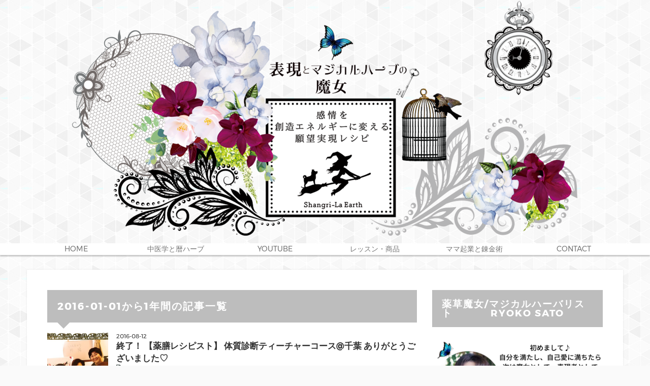

--- FILE ---
content_type: text/html; charset=utf-8
request_url: https://www.shangrila-earth.com/archive/2016
body_size: 12188
content:
<!DOCTYPE html>
<html
  lang="ja"

data-admin-domain="//blog.hatena.ne.jp"
data-admin-origin="https://blog.hatena.ne.jp"
data-author="rrryo719719"
data-avail-langs="ja en"
data-blog="bigakuyakuzen.hateblo.jp"
data-blog-comments-top-is-new="1"
data-blog-host="bigakuyakuzen.hateblo.jp"
data-blog-is-public="1"
data-blog-name="シャングリラ・アース｜ちょいずる魔女の願望実現レシピ"
data-blog-owner="rrryo719719"
data-blog-show-ads=""
data-blog-show-sleeping-ads=""
data-blog-uri="https://www.shangrila-earth.com/"
data-blog-uuid="8599973812295528620"
data-blogs-uri-base="https://www.shangrila-earth.com"
data-brand="pro"
data-data-layer="{&quot;hatenablog&quot;:{&quot;admin&quot;:{},&quot;analytics&quot;:{&quot;brand_property_id&quot;:&quot;&quot;,&quot;measurement_id&quot;:&quot;G-8HCYZH5NYD&quot;,&quot;non_sampling_property_id&quot;:&quot;&quot;,&quot;property_id&quot;:&quot;UA-67527757-3&quot;,&quot;separated_property_id&quot;:&quot;UA-29716941-22&quot;},&quot;blog&quot;:{&quot;blog_id&quot;:&quot;8599973812295528620&quot;,&quot;content_seems_japanese&quot;:&quot;true&quot;,&quot;disable_ads&quot;:&quot;custom_domain&quot;,&quot;enable_ads&quot;:&quot;false&quot;,&quot;enable_keyword_link&quot;:&quot;false&quot;,&quot;entry_show_footer_related_entries&quot;:&quot;true&quot;,&quot;force_pc_view&quot;:&quot;true&quot;,&quot;is_public&quot;:&quot;true&quot;,&quot;is_responsive_view&quot;:&quot;true&quot;,&quot;is_sleeping&quot;:&quot;false&quot;,&quot;lang&quot;:&quot;ja&quot;,&quot;name&quot;:&quot;\u30b7\u30e3\u30f3\u30b0\u30ea\u30e9\u30fb\u30a2\u30fc\u30b9\uff5c\u3061\u3087\u3044\u305a\u308b\u9b54\u5973\u306e\u9858\u671b\u5b9f\u73fe\u30ec\u30b7\u30d4&quot;,&quot;owner_name&quot;:&quot;rrryo719719&quot;,&quot;uri&quot;:&quot;https://www.shangrila-earth.com/&quot;},&quot;brand&quot;:&quot;pro&quot;,&quot;page_id&quot;:&quot;archive&quot;,&quot;permalink_entry&quot;:null,&quot;pro&quot;:&quot;pro&quot;,&quot;router_type&quot;:&quot;blogs&quot;}}"
data-device="pc"
data-dont-recommend-pro="false"
data-global-domain="https://hatena.blog"
data-globalheader-color="b"
data-globalheader-type="pc"
data-has-touch-view="1"
data-help-url="https://help.hatenablog.com"
data-hide-header="1"
data-no-suggest-touch-view="1"
data-page="archive"
data-parts-domain="https://hatenablog-parts.com"
data-plus-available="1"
data-pro="true"
data-router-type="blogs"
data-sentry-dsn="https://03a33e4781a24cf2885099fed222b56d@sentry.io/1195218"
data-sentry-environment="production"
data-sentry-sample-rate="0.1"
data-static-domain="https://cdn.blog.st-hatena.com"
data-version="290ad662750024ea17472b9c1b7e66"



  itemscope
  itemtype="http://schema.org/Blog"


  data-initial-state="{}"

  >
  <head prefix="og: http://ogp.me/ns# fb: http://ogp.me/ns/fb#">

  

  
  <meta name="viewport" content="width=device-width, initial-scale=1.0" />


  


  

  <meta name="robots" content="max-image-preview:large" />


  <meta charset="utf-8"/>
  <meta http-equiv="X-UA-Compatible" content="IE=7; IE=9; IE=10; IE=11" />
  <title>2016-01-01から1年間の記事一覧 - シャングリラ・アース｜ちょいずる魔女の願望実現レシピ</title>

  
  <link rel="canonical" href="https://www.shangrila-earth.com/archive/2016"/>



  

<meta itemprop="name" content="2016-01-01から1年間の記事一覧 - シャングリラ・アース｜ちょいずる魔女の願望実現レシピ"/>

  <meta itemprop="image" content="https://cdn.blog.st-hatena.com/images/theme/og-image-1500.png"/>


  <meta property="og:title" content="2016-01-01から1年間の記事一覧 - シャングリラ・アース｜ちょいずる魔女の願望実現レシピ"/>
<meta property="og:type" content="blog"/>
  <meta property="og:url" content="https://www.shangrila-earth.com/archive/2016"/>

  
  
  
  <meta property="og:image" content="https://cdn.blog.st-hatena.com/images/theme/og-image-1500.png"/>

<meta property="og:image:alt" content="2016-01-01から1年間の記事一覧 - シャングリラ・アース｜ちょいずる魔女の願望実現レシピ"/>
  <meta property="og:description" content="表現する医学魔女よる幸せになる願望実現レシピ。現代の魔女として中医学×魔法で心とカラダ、そして意識の仕組みをお伝えしていきます。" />
<meta property="og:site_name" content="シャングリラ・アース｜ちょいずる魔女の願望実現レシピ"/>

    <meta name="twitter:card" content="summary" />  <meta name="twitter:title" content="2016-01-01から1年間の記事一覧 - シャングリラ・アース｜ちょいずる魔女の願望実現レシピ" />  <meta name="twitter:description" content="表現する医学魔女よる幸せになる願望実現レシピ。現代の魔女として中医学×魔法で心とカラダ、そして意識の仕組みをお伝えしていきます。" />  <meta name="twitter:app:name:iphone" content="はてなブログアプリ" />
  <meta name="twitter:app:id:iphone" content="583299321" />
  <meta name="twitter:app:url:iphone" content="hatenablog:///open?uri=https%3A%2F%2Fwww.shangrila-earth.com%2Farchive%2F2016" />  <meta name="twitter:site" content="@ryoko_sato369" />
  
    <meta name="google-site-verification" content="9uDq41XXireoNX-mOYKV00mHntRXmmbaaKDlVV7IQ3g" />
    <meta name="keywords" content="魔女,アロマテラピー,東洋医学,陰陽五行,中医学,現実創造,六芒星,五芒星,表現者,月経血,経血,ミッドサマー" />
    <meta name="msvalidate.01" content="17DF2E466F4D3655CA497C6C97012B54" />


  
<script
  id="embed-gtm-data-layer-loader"
  data-data-layer-page-specific=""
>
(function() {
  function loadDataLayer(elem, attrName) {
    if (!elem) { return {}; }
    var json = elem.getAttribute(attrName);
    if (!json) { return {}; }
    return JSON.parse(json);
  }

  var globalVariables = loadDataLayer(
    document.documentElement,
    'data-data-layer'
  );
  var pageSpecificVariables = loadDataLayer(
    document.getElementById('embed-gtm-data-layer-loader'),
    'data-data-layer-page-specific'
  );

  var variables = [globalVariables, pageSpecificVariables];

  if (!window.dataLayer) {
    window.dataLayer = [];
  }

  for (var i = 0; i < variables.length; i++) {
    window.dataLayer.push(variables[i]);
  }
})();
</script>

<!-- Google Tag Manager -->
<script>(function(w,d,s,l,i){w[l]=w[l]||[];w[l].push({'gtm.start':
new Date().getTime(),event:'gtm.js'});var f=d.getElementsByTagName(s)[0],
j=d.createElement(s),dl=l!='dataLayer'?'&l='+l:'';j.async=true;j.src=
'https://www.googletagmanager.com/gtm.js?id='+i+dl;f.parentNode.insertBefore(j,f);
})(window,document,'script','dataLayer','GTM-P4CXTW');</script>
<!-- End Google Tag Manager -->











  <link rel="shortcut icon" href="https://www.shangrila-earth.com/icon/favicon">
<link rel="apple-touch-icon" href="https://www.shangrila-earth.com/icon/touch">
<link rel="icon" sizes="192x192" href="https://www.shangrila-earth.com/icon/link">

  

<link rel="alternate" type="application/atom+xml" title="Atom" href="https://www.shangrila-earth.com/feed"/>
<link rel="alternate" type="application/rss+xml" title="RSS2.0" href="https://www.shangrila-earth.com/rss"/>

  
  
  <link rel="author" href="http://www.hatena.ne.jp/rrryo719719/">


  

  
      <link rel="preload" href="https://cdn-ak.f.st-hatena.com/images/fotolife/r/rrryo719719/20210808/20210808093107.png" as="image"/>
      <link rel="preload" href="https://cdn.image.st-hatena.com/image/scale/2cece8a27f775354077a1d51a2c504865381d264/backend=imagemagick;height=500;quality=80;version=1;width=500/https%3A%2F%2F4.bp.blogspot.com%2F-WAn62xWgK0U%2FV62Uta8UPKI%2FAAAAAAAABJE%2FdHDq3Yal318HTrC-H0go9W-eybqckTyBgCLcB%2Fs640%2F201608%2525E8%2525AC%25259B%2525E5%2525BA%2525A7%2525E6%25259C%252580%2525E7%2525B5%252582%2525E6%252597%2525A5.jpg" as="image"/>


  
    
<link rel="stylesheet" type="text/css" href="https://cdn.blog.st-hatena.com/css/blog.css?version=290ad662750024ea17472b9c1b7e66"/>

    
  <link rel="stylesheet" type="text/css" href="https://usercss.blog.st-hatena.com/blog_style/8599973812295528620/78412a8f6b33124a0df917f10b8ebbb45098b334"/>
  
  

  

  
<script> </script>

  
<style>
  div#google_afc_user,
  div.google-afc-user-container,
  div.google_afc_image,
  div.google_afc_blocklink {
      display: block !important;
  }
</style>


  

  

  <!--google認識-->
<meta name="robots" content="noarchive">
<meta name="google-site-verification" content="9uDq41XXireoNX-mOYKV00mHntRXmmbaaKDlVV7IQ3g" />



<!--ピンタレスト-->
<meta name="p:domain_verify" content="882f91dc7b9aa55c001078e449eefceb"/>



<!--ピンタレスト ルートディレクトリにアップロード-->
<meta nam<meta name="p:domain_verify" content="426c7f35c21c650e0e222b9d945466b9"/>


<!--ピンタ リッチタグ設定-->
<meta name="pinterest-rich-pin" content="false" />


<!--もしもアフィリレスポンシブル設定-->
<meta name="viewport" content="width=device-width,initial-scale=1.0">


<!--FBページ-->
<div id="fb-root"></div>
<script>(function(d, s, id) {
  var js, fjs = d.getElementsByTagName(s)[0];
  if (d.getElementById(id)) return;
  js = d.createElement(s); js.id = id;
  js.src = 'https://connect.facebook.net/ja_JP/sdk.js#xfbml=1&version=v3.2&appId=2031192406942373&autoLogAppEvents=1';
  fjs.parentNode.insertBefore(js, fjs);
}(document, 'script', 'facebook-jssdk'));</script>









  

</head>

  <body class="page-archive header-image-only enable-top-editarea enable-bottom-editarea globalheader-off globalheader-ng-enabled">
    

<div id="globalheader-container"
  data-brand="hatenablog"
  style="display: none"
  >
  <iframe id="globalheader" height="37" frameborder="0" allowTransparency="true"></iframe>
</div>


  
  
  

  <div id="container">
    <div id="container-inner">
      <header id="blog-title" data-brand="hatenablog">
  <div id="blog-title-inner" style="background-image: url('https://cdn-ak.f.st-hatena.com/images/fotolife/r/rrryo719719/20210808/20210808093107.png'); background-position: center 0px;">
    <div id="blog-title-content">
      <h1 id="title"><a href="https://www.shangrila-earth.com/">シャングリラ・アース｜ちょいずる魔女の願望実現レシピ</a></h1>
      
        <h2 id="blog-description">表現する医学魔女よる幸せになる願望実現レシピ。現代の魔女として中医学×魔法で心とカラダ、そして意識の仕組みをお伝えしていきます。</h2>
      
    </div>
  </div>
</header>

      
  <div id="top-editarea">
    <div id="zeno-menu">
<ul class="zeno-menu">
     <li><a href="https://www.shangrila-earth.com/">HOME</a></li>
      <li><a href="https://www.shangrila-earth.com/archive/category/%E4%B8%AD%E5%8C%BB%E5%AD%A6%E3%81%A8%E6%9A%A6%E3%83%8F%E3%83%BC%E3%83%96">中医学と暦ハーブ</a></li>
       <li><a href="https://www.youtube.com/channel/UC0k959x40X1q9V7Y3HqmPEA?view_as=subscriber" target="_blank" rel="“noopener”&quot;">YOUTUBE</a></li>
         <li><a href="https://witch-broom-shop.myshopify.com/" target="_blank" rel="“noopener”&quot;">レッスン・商品</a></li>
  
    <li><a href="https://www.shangrila-earth.com/archive/category/%E3%83%9E%E3%83%9E%E8%B5%B7%E6%A5%AD%E3%81%A8%E9%8C%AC%E9%87%91%E8%A1%93">ママ起業と錬金術</a></li>
   
     
  
    <li><a href="https://witch-broom-shop.myshopify.com/pages/contact" target="_blank" rel="“noopener”&quot;">CONTACT</a></li>
 
</ul>
</div>

<link type="text/css" rel="stylesheet" href="https://hatena.wackwack.net/v1.1/css/fulldisplay.min.css"/>
  </div>


      
        
      
      



<div id="content">
  <div id="content-inner">
    <div id="wrapper">
      <div id="main">
        <div id="main-inner">
          

          



          

          
            <h2 class="archive-heading">
              2016-01-01から1年間の記事一覧
            </h2>
          

          
            <div class="archive-entries">
              
                
                  <section class="archive-entry test-archive-entry autopagerize_page_element" data-uuid="8599973812298376999">
<div class="archive-entry-header">
  <div class="date archive-date">
    <a href="https://www.shangrila-earth.com/archive/2016/08/12" rel="nofollow">
      <time datetime="2016-08-12" title="2016-08-12">
        <span class="date-year">2016</span><span class="hyphen">-</span><span class="date-month">08</span><span class="hyphen">-</span><span class="date-day">12</span>
      </time>
    </a>
  </div>

  <h1 class="entry-title">
    <a class="entry-title-link" href="https://www.shangrila-earth.com/entry/2016/08/12/184400">終了！ 【薬膳レシピスト】 体質診断ティーチャーコース@千葉 ありがとうございました♡</a>
    
    
  </h1>
</div>


  <div class="categories">
    
      <a href="https://www.shangrila-earth.com/archive/category/%E3%83%AC%E3%83%83%E3%82%B9%E3%83%B3%E3%83%BB%E5%95%86%E5%93%81" class="archive-category-link category-レッスン・商品">レッスン・商品</a>
    
  </div>


  <a href="https://www.shangrila-earth.com/entry/2016/08/12/184400" class="entry-thumb-link">
    <div class="entry-thumb" style="background-image: url('https://cdn.image.st-hatena.com/image/scale/2cece8a27f775354077a1d51a2c504865381d264/backend=imagemagick;height=500;quality=80;version=1;width=500/https%3A%2F%2F4.bp.blogspot.com%2F-WAn62xWgK0U%2FV62Uta8UPKI%2FAAAAAAAABJE%2FdHDq3Yal318HTrC-H0go9W-eybqckTyBgCLcB%2Fs640%2F201608%2525E8%2525AC%25259B%2525E5%2525BA%2525A7%2525E6%25259C%252580%2525E7%2525B5%252582%2525E6%252597%2525A5.jpg');">
    </div>
  </a>
<div class="archive-entry-body">
  <p class="entry-description">
    
      ブログで全然告知できないまま、終わりを迎えてしまいました！ 今回お集まりいただいたのは、横浜の生徒さんからの口コミでした。 人のご縁って本当にありがたい☆
    
  </p>

  
    <div class="archive-entry-tags-wrapper">
  <div class="archive-entry-tags">  </div>
</div>

  

  <span class="social-buttons">
    
    

    <span
      class="star-container"
      data-hatena-star-container
      data-hatena-star-url="https://www.shangrila-earth.com/entry/2016/08/12/184400"
      data-hatena-star-title="終了！ 【薬膳レシピスト】 体質診断ティーチャーコース@千葉 ありがとうございました♡"
      data-hatena-star-variant="profile-icon"
      data-hatena-star-profile-url-template="https://blog.hatena.ne.jp/{username}/"
    ></span>
  </span>
</div>
</section>
              
                
                  <section class="archive-entry test-archive-entry autopagerize_page_element" data-uuid="8599973812298376897">
<div class="archive-entry-header">
  <div class="date archive-date">
    <a href="https://www.shangrila-earth.com/archive/2016/05/05" rel="nofollow">
      <time datetime="2016-05-05" title="2016-05-05">
        <span class="date-year">2016</span><span class="hyphen">-</span><span class="date-month">05</span><span class="hyphen">-</span><span class="date-day">05</span>
      </time>
    </a>
  </div>

  <h1 class="entry-title">
    <a class="entry-title-link" href="https://www.shangrila-earth.com/entry/2016/05/05/220200">【薬膳レシピスト】 体質診断ティーチャーコース 講座カリキュラム</a>
    
    
  </h1>
</div>


  <div class="categories">
    
      <a href="https://www.shangrila-earth.com/archive/category/%E3%83%AC%E3%83%83%E3%82%B9%E3%83%B3%E3%83%BB%E5%95%86%E5%93%81" class="archive-category-link category-レッスン・商品">レッスン・商品</a>
    
  </div>


  <a href="https://www.shangrila-earth.com/entry/2016/05/05/220200" class="entry-thumb-link">
    <div class="entry-thumb" style="background-image: url('https://cdn.image.st-hatena.com/image/scale/7ebfdd8df86e5783e5aee9521649ab7957d304dd/backend=imagemagick;height=500;quality=80;version=1;width=500/https%3A%2F%2F2.bp.blogspot.com%2F-NqfdpPbYme0%2FVys-372hOAI%2FAAAAAAAAA_w%2F-gtxFCxlFlUPEYRvJaI4ffpRS-kSEywuwCLcB%2Fs640%2F%2525E3%252582%2525B3%2525E3%252583%2525BC%2525E3%252582%2525B9%2525E3%252582%2525AB%2525E3%252583%2525AA%2525E3%252582%2525AD%2525E3%252583%2525A5%2525E3%252583%2525A9%2525E3%252583%2525A0.jpg');">
    </div>
  </a>
<div class="archive-entry-body">
  <p class="entry-description">
    
      様々な薬膳講座があるけど、ここは何が違うの？＂どこにでもある、よくある薬膳講座＂なら意味がない。 みなさん、きっとそうお思いでしょう。
    
  </p>

  
    <div class="archive-entry-tags-wrapper">
  <div class="archive-entry-tags">  </div>
</div>

  

  <span class="social-buttons">
    
    

    <span
      class="star-container"
      data-hatena-star-container
      data-hatena-star-url="https://www.shangrila-earth.com/entry/2016/05/05/220200"
      data-hatena-star-title="【薬膳レシピスト】 体質診断ティーチャーコース 講座カリキュラム"
      data-hatena-star-variant="profile-icon"
      data-hatena-star-profile-url-template="https://blog.hatena.ne.jp/{username}/"
    ></span>
  </span>
</div>
</section>
              
                
                  <section class="archive-entry test-archive-entry autopagerize_page_element" data-uuid="8599973812298376828">
<div class="archive-entry-header">
  <div class="date archive-date">
    <a href="https://www.shangrila-earth.com/archive/2016/03/12" rel="nofollow">
      <time datetime="2016-03-12" title="2016-03-12">
        <span class="date-year">2016</span><span class="hyphen">-</span><span class="date-month">03</span><span class="hyphen">-</span><span class="date-day">12</span>
      </time>
    </a>
  </div>

  <h1 class="entry-title">
    <a class="entry-title-link" href="https://www.shangrila-earth.com/entry/2016/03/12/223300">【薬膳レシピスト】@横浜   体質診断ティーチャーコース 第７回目 最終回！</a>
    
    
  </h1>
</div>


  <div class="categories">
    
      <a href="https://www.shangrila-earth.com/archive/category/%E3%83%AC%E3%83%83%E3%82%B9%E3%83%B3%E3%83%BB%E5%95%86%E5%93%81" class="archive-category-link category-レッスン・商品">レッスン・商品</a>
    
  </div>


  <a href="https://www.shangrila-earth.com/entry/2016/03/12/223300" class="entry-thumb-link">
    <div class="entry-thumb" style="background-image: url('https://cdn.image.st-hatena.com/image/scale/cd73e889f06c1fb49e5d577df5f9283dadab0487/backend=imagemagick;height=500;quality=80;version=1;width=500/https%3A%2F%2F4.bp.blogspot.com%2F-ty1lnyBhHyo%2FVtHGX2afoBI%2FAAAAAAAAA0o%2FJUkvMUU_t00%2Fs640%2F%2525E7%2525B5%252582%2525E4%2525BA%252586%2525E8%2525A8%2525BC_7.jpg');">
    </div>
  </a>
<div class="archive-entry-body">
  <p class="entry-description">
    
      ついに７回目が終了！みなさんレシピ考案の課題をクリアされ、【薬膳レシピスト】として巣立っていかれました。私も感無量です！生徒さんとのステキなご縁、本当に感謝致します。
    
  </p>

  
    <div class="archive-entry-tags-wrapper">
  <div class="archive-entry-tags">  </div>
</div>

  

  <span class="social-buttons">
    
    

    <span
      class="star-container"
      data-hatena-star-container
      data-hatena-star-url="https://www.shangrila-earth.com/entry/2016/03/12/223300"
      data-hatena-star-title="【薬膳レシピスト】@横浜   体質診断ティーチャーコース 第７回目 最終回！"
      data-hatena-star-variant="profile-icon"
      data-hatena-star-profile-url-template="https://blog.hatena.ne.jp/{username}/"
    ></span>
  </span>
</div>
</section>
              
            </div>

          
        </div>

        
      </div>
    </div>

    
<aside id="box2">
  
  <div id="box2-inner">
    
      

<div class="hatena-module hatena-module-profile">
  <div class="hatena-module-title">
    薬草魔女/マジカルハーバリスト  　　　 Ryoko Sato
  </div>
  <div class="hatena-module-body">
    

    

    

    
    <div class="profile-description">
      <p><a href="https://www.shangrila-earth.com/profile" target="_blank" rel=“noopener”><img src="https://cdn-ak.f.st-hatena.com/images/fotolife/r/rrryo719719/20210406/20210406161522.png" alt="20210406161522"></a><p><iframe src="https://www.youtube.com/embed/0gfbpCduzw8" width="340" height="200" frameborder="0" allowfullscreen=""></iframe><cite class="hatena-citation"><a href="https://youtu.be/5bg4cC5O8Dg">youtu.be</a></cite></p><p class="rink"><a href="https://www.shangrila-earth.com/majyo_artist_mirai" target="_blank" rel=“noopener”>私のプロフィールはこちらから</a></p><p>はてな読者はこちらから↓</p></p>

    </div>
    

    
      <div class="hatena-follow-button-box btn-subscribe js-hatena-follow-button-box"
  
  >

  <a href="#" class="hatena-follow-button js-hatena-follow-button">
    <span class="subscribing">
      <span class="foreground">読者です</span>
      <span class="background">読者をやめる</span>
    </span>
    <span class="unsubscribing" data-track-name="profile-widget-subscribe-button" data-track-once>
      <span class="foreground">読者になる</span>
      <span class="background">読者になる</span>
    </span>
  </a>
  <div class="subscription-count-box js-subscription-count-box">
    <i></i>
    <u></u>
    <span class="subscription-count js-subscription-count">
    </span>
  </div>
</div>

    

    

    <div class="profile-about">
      <a href="https://www.shangrila-earth.com/about">このブログについて</a>
    </div>

  </div>
</div>

    
      

<div class="hatena-module hatena-module-profile">
  <div class="hatena-module-title">
    いちばんお得な魔法メルマガ
  </div>
  <div class="hatena-module-body">
    

    

    

    
    <div class="profile-description">
      <p><p class="rink">毎朝届く魔法の30秒クイズ、抽選クーポンの特典ザクザク✨</p><p>まるっと魔法情報をキャッチ☆無料カウンセリングが当たる✨</p><a href="https://www.shangrila-earth.com/mailmagazine" target="_blank" rel=“noopener”><img src="https://cdn-ak.f.st-hatena.com/images/fotolife/r/rrryo719719/20230412/20230412165243.png" alt=""></a></p>

    </div>
    

    

    

    <div class="profile-about">
      <a href="https://www.shangrila-earth.com/about">このブログについて</a>
    </div>

  </div>
</div>

    
      
<div class="hatena-module hatena-module-html">
    <div class="hatena-module-title">Line登録はこちらから</div>
  <div class="hatena-module-body">
    <p class="rink">魔女暦サバト、新月満月エスバット、お得情報をお知らせ✨</p>
<a href="https://line.me/R/ti/p/%40igf5997t" target="_blank" rel=“noopener”><img src="https://cdn-ak.f.st-hatena.com/images/fotolife/r/rrryo719719/20231119/20231119152809.png" alt=""></a>


<p class="rink"><a href="https://line.me/R/ti/p/%40igf5997t" target="_blank">Line登録ページはこちらから</a></p>
<p>ID登録は@igf5997t</p>
  </div>
</div>

    
      

<div class="hatena-module hatena-module-profile">
  <div class="hatena-module-title">
    魔女コミュ★リアル魔女集会
  </div>
  <div class="hatena-module-body">
    

    

    

    
    <div class="profile-description">
      <p><p class="rink">無料イベントわいわい意見交換の場</p><a href="https://www.shangrila-earth.com/entry/majyo_komyu" target="_blank" rel=“noopener”><img src="https://cdn-ak.f.st-hatena.com/images/fotolife/r/rrryo719719/20241125/20241125123101.png" alt=""></a></p>

    </div>
    

    

    

    <div class="profile-about">
      <a href="https://www.shangrila-earth.com/about">このブログについて</a>
    </div>

  </div>
</div>

    
      

<div class="hatena-module hatena-module-profile">
  <div class="hatena-module-title">
    お客様の声
  </div>
  <div class="hatena-module-body">
    

    

    

    
    <div class="profile-description">
      <p><p class="rink">魔女ブルームRyokoって？お客様の声を集めました✨</p><a href="https://www.shangrila-earth.com/majyo_artist_mirai#voice" target="_blank" rel=“noopener”><img src="https://cdn-ak.f.st-hatena.com/images/fotolife/r/rrryo719719/20231019/20231019151958.jpg" alt=""></a></p>

    </div>
    

    

    

    <div class="profile-about">
      <a href="https://www.shangrila-earth.com/about">このブログについて</a>
    </div>

  </div>
</div>

    
      

<div class="hatena-module hatena-module-profile">
  <div class="hatena-module-title">
    起業魔女の自己実現レッスン
  </div>
  <div class="hatena-module-body">
    

    

    

    
    <div class="profile-description">
      <p><p class="rink"><a href="https://www.shangrila-earth.com/entry/kazenojidai_majyosai" target="_blank" rel=“noopener”>【ページはこちら】風の時代の起業魔女バイブル</a></p><a href="https://www.shangrila-earth.com/entry/kigyoumajyo_jikojitsugen_lesson" target="_blank" rel=“noopener”><img src="https://cdn-ak.f.st-hatena.com/images/fotolife/r/rrryo719719/20241124/20241124160317.png" alt=""></a></p><br />
<br />
<p><a href="https://witch-broom-shop.myshopify.com/products/kigyoumajyo_jikojitsugen_lesson" target="_blank" rel=“noopener”><img src="https://cdn-ak.f.st-hatena.com/images/fotolife/r/rrryo719719/20230110/20230110160550.png" alt="20230110161418"></a></p>

    </div>
    

    

    

    <div class="profile-about">
      <a href="https://www.shangrila-earth.com/about">このブログについて</a>
    </div>

  </div>
</div>

    
      

<div class="hatena-module hatena-module-profile">
  <div class="hatena-module-title">
    時間割の魔法塾
  </div>
  <div class="hatena-module-body">
    

    

    

    
    <div class="profile-description">
      <p><p class="rink"><a href="https://www.shangrila-earth.com/entry/jikanwarinomahoujyuku" target="_blank" rel=“noopener”>【ページはこちら】時間がない！がなくなる魔法術</a></p><a href="https://www.shangrila-earth.com/entry/jikanwarinomahoujyuku" target="_blank" rel=“noopener”><img src="https://cdn-ak.f.st-hatena.com/images/fotolife/r/rrryo719719/20241125/20241125120827.png" alt=""></a></p><p><a href="https://witch-broom-shop.myshopify.com/products/jikanwari_mahoujyuku" target="_blank" rel=“noopener”><img src="https://cdn-ak.f.st-hatena.com/images/fotolife/r/rrryo719719/20230110/20230110160550.png" alt="20230110161418"></a></p>

    </div>
    

    

    

    <div class="profile-about">
      <a href="https://www.shangrila-earth.com/about">このブログについて</a>
    </div>

  </div>
</div>

    
      

<div class="hatena-module hatena-module-profile">
  <div class="hatena-module-title">
    魔女の気血水アーユルヴェーダ
  </div>
  <div class="hatena-module-body">
    

    

    

    
    <div class="profile-description">
      <p><p class="rink"><a href="https://www.shangrila-earth.com/entry/igakumajyo_kiketsusui_ayurveda" target="_blank" rel=“noopener”>【ページはこちら】世界いちわかる気血水アーユルヴェーダ</a></p><a href="https://www.shangrila-earth.com/entry/igakumajyo_kiketsusui_ayurveda" target="_blank" rel=“noopener”><img src="https://cdn-ak.f.st-hatena.com/images/fotolife/r/rrryo719719/20240125/20240125133648.png" alt=""></a></p><br />
<p><a href="https://witch-broom-shop.myshopify.com/products/igakumajyo_kiketsusui_ayurveda" target="_blank" rel=“noopener”><img src="https://cdn-ak.f.st-hatena.com/images/fotolife/r/rrryo719719/20230110/20230110160550.png" alt="20230110161418"></a></p>

    </div>
    

    

    

    <div class="profile-about">
      <a href="https://www.shangrila-earth.com/about">このブログについて</a>
    </div>

  </div>
</div>

    
      

<div class="hatena-module hatena-module-profile">
  <div class="hatena-module-title">
    陰陽五行の自己実現術
  </div>
  <div class="hatena-module-body">
    

    

    

    
    <div class="profile-description">
      <p><p class="rink"><a href="https://www.shangrila-earth.com/entry/yingyangwuxing_manifest" target="_blank" rel=“noopener”>【ページはこちら】宇宙エネルギー自己実現までの秘密</a></p></p><p><p><iframe src="https://www.youtube.com/embed/38SfrBXlUTA?si=QKkXt6yOKk-X3h0s" width="340" height="200" frameborder="0" allowfullscreen=""></iframe><cite class="hatena-citation"><a href="https://youtu.be/38SfrBXlUTA?si=QKkXt6yOKk-X3h0s">youtu.be</a></cite></p><a href="https://witch-broom-shop.myshopify.com/products/yingyangwuxing_manifest" target="_blank" rel=“noopener”><img src="https://cdn-ak.f.st-hatena.com/images/fotolife/r/rrryo719719/20230110/20230110160550.png" alt="20230110161418"></a></p>

    </div>
    

    

    

    <div class="profile-about">
      <a href="https://www.shangrila-earth.com/about">このブログについて</a>
    </div>

  </div>
</div>

    
      

<div class="hatena-module hatena-module-profile">
  <div class="hatena-module-title">
    魔女の鑑定書
  </div>
  <div class="hatena-module-body">
    

    

    

    
    <div class="profile-description">
      <p><p class="rink"><a href="https://www.shangrila-earth.com/entry/witch_certificate" target="_blank" rel=“noopener”>【ページはこちら】魔女の鑑定書〜自分の魔女性を知る〜</a></p><a href="https://www.shangrila-earth.com/entry/witch_certificate" target="_blank" rel=“noopener”><img src="https://cdn-ak.f.st-hatena.com/images/fotolife/r/rrryo719719/20240125/20240125131033.png" alt=""></a></p><br />
<p><a href="https://witch-broom-shop.myshopify.com/products/witch_certificate" target="_blank" rel=“noopener”><img src="https://cdn-ak.f.st-hatena.com/images/fotolife/r/rrryo719719/20230110/20230110160550.png" alt="20230110161418"></a></p>

    </div>
    

    

    

    <div class="profile-about">
      <a href="https://www.shangrila-earth.com/about">このブログについて</a>
    </div>

  </div>
</div>

    
      

<div class="hatena-module hatena-module-profile">
  <div class="hatena-module-title">
    ハーブ魔女の気血水アロマ
  </div>
  <div class="hatena-module-body">
    

    

    

    
    <div class="profile-description">
      <p><p class="rink"><a href="https://www.shangrila-earth.com/entry/herbmajyo_kiketsusui_aroma" target="_blank" rel=“noopener”>【ページはこちら】アロマで独立オリジナル活動</a></p></p><p><p><iframe src="https://www.youtube.com/embed/hAdyiBMHp1E" width="340" height="200" frameborder="0" allowfullscreen=""></iframe><cite class="hatena-citation"><a href="https://youtu.be/hAdyiBMHp1E">youtu.be</a></cite></p><a href="https://witch-broom-shop.myshopify.com/products/herbmajyo_kiketsusui_aroma" target="_blank" rel=“noopener”><img src="https://cdn-ak.f.st-hatena.com/images/fotolife/r/rrryo719719/20230110/20230110160550.png" alt="20230110161418"></a></p>

    </div>
    

    

    

    <div class="profile-about">
      <a href="https://www.shangrila-earth.com/about">このブログについて</a>
    </div>

  </div>
</div>

    
      

<div class="hatena-module hatena-module-profile">
  <div class="hatena-module-title">
    月経血の魔法マジカルボックス
  </div>
  <div class="hatena-module-body">
    

    

    

    
    <div class="profile-description">
      <p><p class="rink"><a href="https://www.shangrila-earth.com/entry/gekkeiketsumahou_magicalbox" target="_blank" rel=“noopener”>【ページはこちら】封印された魔女の魔術、いま復活！</a></p><p><iframe src="https://www.youtube.com/embed/jVEsxnrqJF8" width="340" height="200" frameborder="0" allowfullscreen=""></iframe><cite class="hatena-citation"><a href="https://youtu.be/jVEsxnrqJF8">youtu.be</a></cite></p><a href="https://witch-broom-shop.myshopify.com/products/gekkeiketsumahou_magicalbox" target="_blank" rel=“noopener”><img src="https://cdn-ak.f.st-hatena.com/images/fotolife/r/rrryo719719/20230110/20230110160550.png" alt="20230110161418"></a></p>

    </div>
    

    

    

    <div class="profile-about">
      <a href="https://www.shangrila-earth.com/about">このブログについて</a>
    </div>

  </div>
</div>

    
      

<div class="hatena-module hatena-module-profile">
  <div class="hatena-module-title">
    アンティーク魔法ショップ
  </div>
  <div class="hatena-module-body">
    

    

    

    
    <div class="profile-description">
      <p><p class="rink"><a href="https://witch-broom-shop.myshopify.com/" target="_blank" rel=“noopener”>【ショップはこちら】ようこそ魔法の世界へ✨</a></p><p><iframe src="https://www.youtube.com/embed/QDk4d50H-qU" width="340" height="200" frameborder="0" allowfullscreen=""></iframe><cite class="hatena-citation"><a href="https://youtu.be/QDk4d50H-qU">youtu.be</a></cite></p><a href="https://witch-broom-shop.myshopify.com/" target="_blank" width=“280" height=""rel=“noopener”><img src="https://cdn-ak.f.st-hatena.com/images/fotolife/r/rrryo719719/20230110/20230110160550.png" alt="20230110160550"></a></p>

    </div>
    

    

    

    <div class="profile-about">
      <a href="https://www.shangrila-earth.com/about">このブログについて</a>
    </div>

  </div>
</div>

    
      
<div class="hatena-module hatena-module-html">
    <div class="hatena-module-title">Instagram</div>
  <div class="hatena-module-body">
    <p class="rink">画像からジャンプ▼奥様は魔女？魔女ママの日常がまる見え</p>
<a href="https://www.instagram.com/shangrila_earth/" target="_blank" rel=“noopener”><img src="https://cdn-ak.f.st-hatena.com/images/fotolife/r/rrryo719719/20230110/20230110163604.png" alt="20230110163604"></a>

  </div>
</div>

    
      

<div class="hatena-module hatena-module-profile">
  <div class="hatena-module-title">
    YouTube
  </div>
  <div class="hatena-module-body">
    

    

    

    
    <div class="profile-description">
      <p><p class="rink">画像からジャンプ▼医学魔女ブルームのおもしろトーク</p><a href="https://www.youtube.com/channel/UC0k959x40X1q9V7Y3HqmPEA?view_as=subscriber" target="_blank" rel=“noopener”"><img src="https://cdn-ak.f.st-hatena.com/images/fotolife/r/rrryo719719/20230413/20230413121822.png" alt=""></a></p>

    </div>
    

    

    

    <div class="profile-about">
      <a href="https://www.shangrila-earth.com/about">このブログについて</a>
    </div>

  </div>
</div>

    
      

<div class="hatena-module hatena-module-profile">
  <div class="hatena-module-title">
    各SNSの設定について
  </div>
  <div class="hatena-module-body">
    

    

    

    
    <div class="profile-description">
      <p><p class="rink">やり方がわからない？大丈夫、詳しく解説します✨</p><p>ご自身に合った方法で楽しく魔法情報をget！</p><a href="https://www.shangrila-earth.com/broomryoko_manual" target="_blank" rel=“noopener”><img src="https://cdn-ak.f.st-hatena.com/images/fotolife/r/rrryo719719/20230414/20230414144412.jpg" alt=""></a></p>

    </div>
    

    

    

    <div class="profile-about">
      <a href="https://www.shangrila-earth.com/about">このブログについて</a>
    </div>

  </div>
</div>

    
      

<div class="hatena-module hatena-module-profile">
  <div class="hatena-module-title">
    おすすめ動画
  </div>
  <div class="hatena-module-body">
    

    

    

    
    <div class="profile-description">
      <p><p class="rink">自己実現の仕組みはトーラス理論✨</p><p><iframe src="https://www.youtube.com/embed/CTPBfKqrtlo" width="340" height="200" frameborder="0" allowfullscreen=""></iframe><cite class="hatena-citation"><a href="https://youtu.be/CTPBfKqrtlo">youtu.be</a></cite></p></p>

    </div>
    

    

    

    <div class="profile-about">
      <a href="https://www.shangrila-earth.com/about">このブログについて</a>
    </div>

  </div>
</div>

    
      
<div class="hatena-module hatena-module-html">
    <div class="hatena-module-title">寄付のお願い</div>
  <div class="hatena-module-body">
    <p class="rink">あなたから愛の錬金術、お待ちしています✨</p>
<a href="https://www.shangrila-earth.com/hounoukin" target="_blank" rel=“noopener”"><img src="https://cdn-ak.f.st-hatena.com/images/fotolife/r/rrryo719719/20210305/20210305162304.png" alt="20210305162304"></a>

  </div>
</div>

    
      

<div class="hatena-module hatena-module-category">
  <div class="hatena-module-title">
    カテゴリー
  </div>
  <div class="hatena-module-body">
    <ul class="hatena-urllist">
      
        <li>
          <a href="https://www.shangrila-earth.com/archive/category/%E3%83%9E%E3%83%9E%E8%B5%B7%E6%A5%AD%E3%81%A8%E9%8C%AC%E9%87%91%E8%A1%93" class="category-ママ起業と錬金術">
            ママ起業と錬金術 (135)
          </a>
        </li>
      
        <li>
          <a href="https://www.shangrila-earth.com/archive/category/%E3%83%9E%E3%83%9E%E8%B5%B7%E6%A5%AD%E3%81%A8%E9%8C%AC%E9%87%91%E8%A1%93-%E8%B5%B7%E6%A5%AD%E5%AE%B6%E3%80%81%E3%82%A2%E3%83%BC%E3%83%86%E3%82%A3%E3%82%B9%E3%83%88%E6%B4%BB%E5%8B%95" class="category-ママ起業と錬金術-起業家、アーティスト活動">
            ママ起業と錬金術-起業家、アーティスト活動 (50)
          </a>
        </li>
      
        <li>
          <a href="https://www.shangrila-earth.com/archive/category/%E3%83%9E%E3%83%9E%E8%B5%B7%E6%A5%AD%E3%81%A8%E9%8C%AC%E9%87%91%E8%A1%93-%E9%AD%94%E6%B3%95%E3%81%AE%E4%BB%95%E7%B5%84%E3%81%BF%E3%80%81%E9%A1%98%E6%9C%9B%E5%AE%9F%E7%8F%BE%E3%80%81%E7%8F%BE%E5%AE%9F%E5%89%B5%E9%80%A0%E3%80%81%E9%8C%AC%E9%87%91%E8%A1%93" class="category-ママ起業と錬金術-魔法の仕組み、願望実現、現実創造、錬金術">
            ママ起業と錬金術-魔法の仕組み、願望実現、現実創造、錬金術 (75)
          </a>
        </li>
      
        <li>
          <a href="https://www.shangrila-earth.com/archive/category/%E3%83%9E%E3%83%9E%E8%B5%B7%E6%A5%AD%E3%81%A8%E9%8C%AC%E9%87%91%E8%A1%93-%E3%81%8A%E9%87%91%E3%81%A8%E7%B5%90%E5%A9%9A%E3%82%92%E5%90%8C%E6%99%82%E3%81%AB%E6%89%8B%E3%81%AB%E5%85%A5%E3%82%8C%E3%81%9F%E3%82%B9%E3%83%88%E3%83%BC%E3%83%AA%E3%83%BC" class="category-ママ起業と錬金術-お金と結婚を同時に手に入れたストーリー">
            ママ起業と錬金術-お金と結婚を同時に手に入れたストーリー (13)
          </a>
        </li>
      
        <li>
          <a href="https://www.shangrila-earth.com/archive/category/%E4%B8%AD%E5%8C%BB%E5%AD%A6%E3%81%A8%E6%9A%A6%E3%83%8F%E3%83%BC%E3%83%96" class="category-中医学と暦ハーブ">
            中医学と暦ハーブ (294)
          </a>
        </li>
      
        <li>
          <a href="https://www.shangrila-earth.com/archive/category/%E4%B8%AD%E5%8C%BB%E5%AD%A6%E3%81%A8%E6%9A%A6%E3%83%8F%E3%83%BC%E3%83%96-%E4%BA%8C%E5%8D%81%E5%9B%9B%E7%AF%80%E6%B0%97%E3%80%81%E3%82%B5%E3%83%90%E3%83%88%E3%80%81%E6%96%B0%E6%9C%88%E6%BA%80%E6%9C%88%E3%80%81%E3%83%8F%E3%83%BC%E3%83%96" class="category-中医学と暦ハーブ-二十四節気、サバト、新月満月、ハーブ">
            中医学と暦ハーブ-二十四節気、サバト、新月満月、ハーブ (59)
          </a>
        </li>
      
        <li>
          <a href="https://www.shangrila-earth.com/archive/category/%E4%B8%AD%E5%8C%BB%E5%AD%A6%E3%81%A8%E6%9A%A6%E3%83%8F%E3%83%BC%E3%83%96-%E5%8C%BB%E5%AD%A6%E9%AD%94%E5%A5%B3%E3%80%81%E4%B8%AD%E5%8C%BB%E5%AD%A6%E3%80%81%E9%99%B0%E9%99%BD%E4%BA%94%E8%A1%8C%E3%80%81%E6%B0%97%E8%A1%80%E6%B0%B4%E3%80%81%E3%82%A2%E3%83%BC%E3%83%A6%E3%83%AB%E3%83%B4%E3%82%A7%E3%83%BC%E3%83%80" class="category-中医学と暦ハーブ-医学魔女、中医学、陰陽五行、気血水、アーユルヴェーダ">
            中医学と暦ハーブ-医学魔女、中医学、陰陽五行、気血水、アーユルヴェーダ (51)
          </a>
        </li>
      
        <li>
          <a href="https://www.shangrila-earth.com/archive/category/%E4%B8%AD%E5%8C%BB%E5%AD%A6%E3%81%A8%E6%9A%A6%E3%83%8F%E3%83%BC%E3%83%96-%E9%AD%94%E5%A5%B3%E3%83%9E%E3%83%9E%E3%81%AE%E6%97%A5%E5%B8%B8%E3%80%81%E3%83%91%E3%83%BC%E3%83%88%E3%83%8A%E3%83%BC%E3%82%B7%E3%83%83%E3%83%97" class="category-中医学と暦ハーブ-魔女ママの日常、パートナーシップ">
            中医学と暦ハーブ-魔女ママの日常、パートナーシップ (77)
          </a>
        </li>
      
        <li>
          <a href="https://www.shangrila-earth.com/archive/category/%E4%B8%AD%E5%8C%BB%E5%AD%A6%E3%81%A8%E6%9A%A6%E3%83%8F%E3%83%BC%E3%83%96-%E6%84%9F%E6%83%85%E3%81%AE%E8%A7%A3%E6%94%BE%E3%80%81%E8%A1%A8%E7%8F%BE" class="category-中医学と暦ハーブ-感情の解放、表現">
            中医学と暦ハーブ-感情の解放、表現 (108)
          </a>
        </li>
      
        <li>
          <a href="https://www.shangrila-earth.com/archive/category/%E4%B8%AD%E5%8C%BB%E5%AD%A6%E3%81%A8%E6%9A%A6%E3%83%8F%E3%83%BC%E3%83%96-%E5%AD%90%E5%AE%AE%E3%81%A8%E6%9C%88%E7%B5%8C%E8%A1%80%E3%81%AE%E9%AD%94%E6%B3%95" class="category-中医学と暦ハーブ-子宮と月経血の魔法">
            中医学と暦ハーブ-子宮と月経血の魔法 (14)
          </a>
        </li>
      
        <li>
          <a href="https://www.shangrila-earth.com/archive/category/%E4%B8%AD%E5%8C%BB%E5%AD%A6%E3%81%A8%E6%9A%A6%E3%83%8F%E3%83%BC%E3%83%96-%E5%91%B3%E5%99%8C%E3%81%A5%E3%81%8F%E3%82%8A%E3%80%81%E3%83%AC%E3%82%B7%E3%83%94" class="category-中医学と暦ハーブ-味噌づくり、レシピ">
            中医学と暦ハーブ-味噌づくり、レシピ (5)
          </a>
        </li>
      
        <li>
          <a href="https://www.shangrila-earth.com/archive/category/%E3%83%AC%E3%83%83%E3%82%B9%E3%83%B3%E3%83%BB%E5%95%86%E5%93%81" class="category-レッスン・商品">
            レッスン・商品 (51)
          </a>
        </li>
      
        <li>
          <a href="https://www.shangrila-earth.com/archive/category/%E3%83%AC%E3%83%83%E3%82%B9%E3%83%B3%E3%83%BB%E5%95%86%E5%93%81-%E3%83%8F%E3%83%BC%E3%83%96%E9%AD%94%E5%A5%B3%E3%81%AE%E6%B0%97%E8%A1%80%E6%B0%B4%E3%82%A2%E3%83%AD%E3%83%9E" class="category-レッスン・商品-ハーブ魔女の気血水アロマ">
            レッスン・商品-ハーブ魔女の気血水アロマ (3)
          </a>
        </li>
      
        <li>
          <a href="https://www.shangrila-earth.com/archive/category/%E3%83%AC%E3%83%83%E3%82%B9%E3%83%B3%E3%83%BB%E5%95%86%E5%93%81-%E3%82%A2%E3%83%B3%E3%83%86%E3%82%A3%E3%83%BC%E3%82%AF%E9%AD%94%E6%B3%95%E3%82%B7%E3%83%A7%E3%83%83%E3%83%97" class="category-レッスン・商品-アンティーク魔法ショップ">
            レッスン・商品-アンティーク魔法ショップ (1)
          </a>
        </li>
      
        <li>
          <a href="https://www.shangrila-earth.com/archive/category/%E3%83%AC%E3%83%83%E3%82%B9%E3%83%B3%E3%83%BB%E5%95%86%E5%93%81-%E6%9C%88%E7%B5%8C%E8%A1%80%E3%81%AE%E9%AD%94%E6%B3%95%E2%98%85%E3%83%9E%E3%82%B8%E3%82%AB%E3%83%AB%E3%83%9C%E3%83%83%E3%82%AF%E3%82%B9" class="category-レッスン・商品-月経血の魔法★マジカルボックス">
            レッスン・商品-月経血の魔法★マジカルボックス (5)
          </a>
        </li>
      
        <li>
          <a href="https://www.shangrila-earth.com/archive/category/%E3%83%AC%E3%83%83%E3%82%B9%E3%83%B3%E3%83%BB%E5%95%86%E5%93%81-%E3%82%AB%E3%82%A6%E3%83%B3%E3%82%BB%E3%83%AA%E3%83%B3%E3%82%B0" class="category-レッスン・商品-カウンセリング">
            レッスン・商品-カウンセリング (4)
          </a>
        </li>
      
        <li>
          <a href="https://www.shangrila-earth.com/archive/category/%E3%83%AC%E3%83%83%E3%82%B9%E3%83%B3%E3%83%BB%E5%95%86%E5%93%81-%E8%96%AC%E8%8D%89%E9%AD%94%E5%A5%B3%E3%81%AE%E9%A1%98%E6%9C%9B%E5%AE%9F%E7%8F%BE%E3%83%AC%E3%83%83%E3%82%B9%E3%83%B3" class="category-レッスン・商品-薬草魔女の願望実現レッスン">
            レッスン・商品-薬草魔女の願望実現レッスン (21)
          </a>
        </li>
      
        <li>
          <a href="https://www.shangrila-earth.com/archive/category/%E3%83%AC%E3%83%83%E3%82%B9%E3%83%B3%E3%83%BB%E5%95%86%E5%93%81-%E5%8C%BB%E5%AD%A6%E9%AD%94%E5%A5%B3%E3%81%AE%E6%B0%97%E8%A1%80%E6%B0%B4%E3%82%A2%E3%83%BC%E3%83%A6%E3%83%AB%E3%83%B4%E3%82%A7%E3%83%BC%E3%83%80" class="category-レッスン・商品-医学魔女の気血水アーユルヴェーダ">
            レッスン・商品-医学魔女の気血水アーユルヴェーダ (2)
          </a>
        </li>
      
        <li>
          <a href="https://www.shangrila-earth.com/archive/category/%E3%83%AC%E3%83%83%E3%82%B9%E3%83%B3%E3%83%BB%E5%95%86%E5%93%81-%E8%B5%B7%E6%A5%AD%E9%AD%94%E5%A5%B3%E3%81%AE%E8%87%AA%E5%B7%B1%E5%AE%9F%E7%8F%BE%E3%83%AC%E3%83%83%E3%82%B9%E3%83%B3" class="category-レッスン・商品-起業魔女の自己実現レッスン">
            レッスン・商品-起業魔女の自己実現レッスン (2)
          </a>
        </li>
      
        <li>
          <a href="https://www.shangrila-earth.com/archive/category/%E3%83%AC%E3%83%83%E3%82%B9%E3%83%B3%E3%83%BB%E5%95%86%E5%93%81-%E6%94%AF%E6%89%95%E6%97%A5%E3%81%BE%E3%81%A7%E3%81%AB%E3%81%8A%E9%87%91%E3%81%8C%E6%8F%83%E3%81%86%E9%8C%AC%E9%87%91%E8%A1%93" class="category-レッスン・商品-支払日までにお金が揃う錬金術">
            レッスン・商品-支払日までにお金が揃う錬金術 (1)
          </a>
        </li>
      
        <li>
          <a href="https://www.shangrila-earth.com/archive/category/%E3%83%AC%E3%83%83%E3%82%B9%E3%83%B3%E3%83%BB%E5%95%86%E5%93%81-%E6%99%82%E9%96%93%E5%89%B2%E3%81%AE%E9%AD%94%E6%B3%95%E5%A1%BE" class="category-レッスン・商品-時間割の魔法塾">
            レッスン・商品-時間割の魔法塾 (1)
          </a>
        </li>
      
        <li>
          <a href="https://www.shangrila-earth.com/archive/category/%E3%83%AC%E3%83%83%E3%82%B9%E3%83%B3%E3%83%BB%E5%95%86%E5%93%81-%E9%99%B0%E9%99%BD%E4%BA%94%E8%A1%8C%E3%81%AE%E8%87%AA%E5%B7%B1%E5%AE%9F%E7%8F%BE%E8%A1%93" class="category-レッスン・商品-陰陽五行の自己実現術">
            レッスン・商品-陰陽五行の自己実現術 (1)
          </a>
        </li>
      
        <li>
          <a href="https://www.shangrila-earth.com/archive/category/%E3%83%AC%E3%83%83%E3%82%B9%E3%83%B3%E3%83%BB%E5%95%86%E5%93%81-%E9%99%B0%E9%99%BD%E4%BA%94%E8%A1%8C%E3%81%AE%E9%A1%98%E6%9C%9B%E5%AE%9F%E7%8F%BE%E8%A1%93" class="category-レッスン・商品-陰陽五行の願望実現術">
            レッスン・商品-陰陽五行の願望実現術 (1)
          </a>
        </li>
      
        <li>
          <a href="https://www.shangrila-earth.com/archive/category/%E3%83%AC%E3%83%83%E3%82%B9%E3%83%B3%E3%83%BB%E5%95%86%E5%93%81-%E9%AD%94%E5%A5%B3%E3%81%AE%E9%91%91%E5%AE%9A%E6%9B%B8" class="category-レッスン・商品-魔女の鑑定書">
            レッスン・商品-魔女の鑑定書 (1)
          </a>
        </li>
      
    </ul>
  </div>
</div>

    
      

<div class="hatena-module hatena-module-archive" data-archive-type="default" data-archive-url="https://www.shangrila-earth.com/archive">
  <div class="hatena-module-title">
    <a href="https://www.shangrila-earth.com/archive">月別アーカイブ</a>
  </div>
  <div class="hatena-module-body">
    
      
        <ul class="hatena-urllist">
          
            <li class="archive-module-year archive-module-year-hidden" data-year="2025">
              <div class="archive-module-button">
                <span class="archive-module-hide-button">▼</span>
                <span class="archive-module-show-button">▶</span>
              </div>
              <a href="https://www.shangrila-earth.com/archive/2025" class="archive-module-year-title archive-module-year-2025">
                2025
              </a>
              <ul class="archive-module-months">
                
                  <li class="archive-module-month">
                    <a href="https://www.shangrila-earth.com/archive/2025/12" class="archive-module-month-title archive-module-month-2025-12">
                      2025 / 12
                    </a>
                  </li>
                
                  <li class="archive-module-month">
                    <a href="https://www.shangrila-earth.com/archive/2025/11" class="archive-module-month-title archive-module-month-2025-11">
                      2025 / 11
                    </a>
                  </li>
                
                  <li class="archive-module-month">
                    <a href="https://www.shangrila-earth.com/archive/2025/10" class="archive-module-month-title archive-module-month-2025-10">
                      2025 / 10
                    </a>
                  </li>
                
                  <li class="archive-module-month">
                    <a href="https://www.shangrila-earth.com/archive/2025/09" class="archive-module-month-title archive-module-month-2025-9">
                      2025 / 9
                    </a>
                  </li>
                
                  <li class="archive-module-month">
                    <a href="https://www.shangrila-earth.com/archive/2025/08" class="archive-module-month-title archive-module-month-2025-8">
                      2025 / 8
                    </a>
                  </li>
                
                  <li class="archive-module-month">
                    <a href="https://www.shangrila-earth.com/archive/2025/07" class="archive-module-month-title archive-module-month-2025-7">
                      2025 / 7
                    </a>
                  </li>
                
                  <li class="archive-module-month">
                    <a href="https://www.shangrila-earth.com/archive/2025/06" class="archive-module-month-title archive-module-month-2025-6">
                      2025 / 6
                    </a>
                  </li>
                
                  <li class="archive-module-month">
                    <a href="https://www.shangrila-earth.com/archive/2025/05" class="archive-module-month-title archive-module-month-2025-5">
                      2025 / 5
                    </a>
                  </li>
                
                  <li class="archive-module-month">
                    <a href="https://www.shangrila-earth.com/archive/2025/04" class="archive-module-month-title archive-module-month-2025-4">
                      2025 / 4
                    </a>
                  </li>
                
                  <li class="archive-module-month">
                    <a href="https://www.shangrila-earth.com/archive/2025/03" class="archive-module-month-title archive-module-month-2025-3">
                      2025 / 3
                    </a>
                  </li>
                
                  <li class="archive-module-month">
                    <a href="https://www.shangrila-earth.com/archive/2025/02" class="archive-module-month-title archive-module-month-2025-2">
                      2025 / 2
                    </a>
                  </li>
                
                  <li class="archive-module-month">
                    <a href="https://www.shangrila-earth.com/archive/2025/01" class="archive-module-month-title archive-module-month-2025-1">
                      2025 / 1
                    </a>
                  </li>
                
              </ul>
            </li>
          
            <li class="archive-module-year archive-module-year-hidden" data-year="2024">
              <div class="archive-module-button">
                <span class="archive-module-hide-button">▼</span>
                <span class="archive-module-show-button">▶</span>
              </div>
              <a href="https://www.shangrila-earth.com/archive/2024" class="archive-module-year-title archive-module-year-2024">
                2024
              </a>
              <ul class="archive-module-months">
                
                  <li class="archive-module-month">
                    <a href="https://www.shangrila-earth.com/archive/2024/12" class="archive-module-month-title archive-module-month-2024-12">
                      2024 / 12
                    </a>
                  </li>
                
                  <li class="archive-module-month">
                    <a href="https://www.shangrila-earth.com/archive/2024/11" class="archive-module-month-title archive-module-month-2024-11">
                      2024 / 11
                    </a>
                  </li>
                
                  <li class="archive-module-month">
                    <a href="https://www.shangrila-earth.com/archive/2024/08" class="archive-module-month-title archive-module-month-2024-8">
                      2024 / 8
                    </a>
                  </li>
                
                  <li class="archive-module-month">
                    <a href="https://www.shangrila-earth.com/archive/2024/07" class="archive-module-month-title archive-module-month-2024-7">
                      2024 / 7
                    </a>
                  </li>
                
                  <li class="archive-module-month">
                    <a href="https://www.shangrila-earth.com/archive/2024/06" class="archive-module-month-title archive-module-month-2024-6">
                      2024 / 6
                    </a>
                  </li>
                
                  <li class="archive-module-month">
                    <a href="https://www.shangrila-earth.com/archive/2024/05" class="archive-module-month-title archive-module-month-2024-5">
                      2024 / 5
                    </a>
                  </li>
                
                  <li class="archive-module-month">
                    <a href="https://www.shangrila-earth.com/archive/2024/04" class="archive-module-month-title archive-module-month-2024-4">
                      2024 / 4
                    </a>
                  </li>
                
                  <li class="archive-module-month">
                    <a href="https://www.shangrila-earth.com/archive/2024/03" class="archive-module-month-title archive-module-month-2024-3">
                      2024 / 3
                    </a>
                  </li>
                
                  <li class="archive-module-month">
                    <a href="https://www.shangrila-earth.com/archive/2024/01" class="archive-module-month-title archive-module-month-2024-1">
                      2024 / 1
                    </a>
                  </li>
                
              </ul>
            </li>
          
            <li class="archive-module-year archive-module-year-hidden" data-year="2023">
              <div class="archive-module-button">
                <span class="archive-module-hide-button">▼</span>
                <span class="archive-module-show-button">▶</span>
              </div>
              <a href="https://www.shangrila-earth.com/archive/2023" class="archive-module-year-title archive-module-year-2023">
                2023
              </a>
              <ul class="archive-module-months">
                
                  <li class="archive-module-month">
                    <a href="https://www.shangrila-earth.com/archive/2023/11" class="archive-module-month-title archive-module-month-2023-11">
                      2023 / 11
                    </a>
                  </li>
                
                  <li class="archive-module-month">
                    <a href="https://www.shangrila-earth.com/archive/2023/10" class="archive-module-month-title archive-module-month-2023-10">
                      2023 / 10
                    </a>
                  </li>
                
                  <li class="archive-module-month">
                    <a href="https://www.shangrila-earth.com/archive/2023/09" class="archive-module-month-title archive-module-month-2023-9">
                      2023 / 9
                    </a>
                  </li>
                
                  <li class="archive-module-month">
                    <a href="https://www.shangrila-earth.com/archive/2023/08" class="archive-module-month-title archive-module-month-2023-8">
                      2023 / 8
                    </a>
                  </li>
                
                  <li class="archive-module-month">
                    <a href="https://www.shangrila-earth.com/archive/2023/07" class="archive-module-month-title archive-module-month-2023-7">
                      2023 / 7
                    </a>
                  </li>
                
                  <li class="archive-module-month">
                    <a href="https://www.shangrila-earth.com/archive/2023/06" class="archive-module-month-title archive-module-month-2023-6">
                      2023 / 6
                    </a>
                  </li>
                
                  <li class="archive-module-month">
                    <a href="https://www.shangrila-earth.com/archive/2023/05" class="archive-module-month-title archive-module-month-2023-5">
                      2023 / 5
                    </a>
                  </li>
                
                  <li class="archive-module-month">
                    <a href="https://www.shangrila-earth.com/archive/2023/04" class="archive-module-month-title archive-module-month-2023-4">
                      2023 / 4
                    </a>
                  </li>
                
                  <li class="archive-module-month">
                    <a href="https://www.shangrila-earth.com/archive/2023/03" class="archive-module-month-title archive-module-month-2023-3">
                      2023 / 3
                    </a>
                  </li>
                
                  <li class="archive-module-month">
                    <a href="https://www.shangrila-earth.com/archive/2023/02" class="archive-module-month-title archive-module-month-2023-2">
                      2023 / 2
                    </a>
                  </li>
                
                  <li class="archive-module-month">
                    <a href="https://www.shangrila-earth.com/archive/2023/01" class="archive-module-month-title archive-module-month-2023-1">
                      2023 / 1
                    </a>
                  </li>
                
              </ul>
            </li>
          
            <li class="archive-module-year archive-module-year-hidden" data-year="2022">
              <div class="archive-module-button">
                <span class="archive-module-hide-button">▼</span>
                <span class="archive-module-show-button">▶</span>
              </div>
              <a href="https://www.shangrila-earth.com/archive/2022" class="archive-module-year-title archive-module-year-2022">
                2022
              </a>
              <ul class="archive-module-months">
                
                  <li class="archive-module-month">
                    <a href="https://www.shangrila-earth.com/archive/2022/12" class="archive-module-month-title archive-module-month-2022-12">
                      2022 / 12
                    </a>
                  </li>
                
                  <li class="archive-module-month">
                    <a href="https://www.shangrila-earth.com/archive/2022/11" class="archive-module-month-title archive-module-month-2022-11">
                      2022 / 11
                    </a>
                  </li>
                
                  <li class="archive-module-month">
                    <a href="https://www.shangrila-earth.com/archive/2022/10" class="archive-module-month-title archive-module-month-2022-10">
                      2022 / 10
                    </a>
                  </li>
                
                  <li class="archive-module-month">
                    <a href="https://www.shangrila-earth.com/archive/2022/09" class="archive-module-month-title archive-module-month-2022-9">
                      2022 / 9
                    </a>
                  </li>
                
                  <li class="archive-module-month">
                    <a href="https://www.shangrila-earth.com/archive/2022/08" class="archive-module-month-title archive-module-month-2022-8">
                      2022 / 8
                    </a>
                  </li>
                
                  <li class="archive-module-month">
                    <a href="https://www.shangrila-earth.com/archive/2022/07" class="archive-module-month-title archive-module-month-2022-7">
                      2022 / 7
                    </a>
                  </li>
                
                  <li class="archive-module-month">
                    <a href="https://www.shangrila-earth.com/archive/2022/06" class="archive-module-month-title archive-module-month-2022-6">
                      2022 / 6
                    </a>
                  </li>
                
                  <li class="archive-module-month">
                    <a href="https://www.shangrila-earth.com/archive/2022/05" class="archive-module-month-title archive-module-month-2022-5">
                      2022 / 5
                    </a>
                  </li>
                
                  <li class="archive-module-month">
                    <a href="https://www.shangrila-earth.com/archive/2022/04" class="archive-module-month-title archive-module-month-2022-4">
                      2022 / 4
                    </a>
                  </li>
                
                  <li class="archive-module-month">
                    <a href="https://www.shangrila-earth.com/archive/2022/03" class="archive-module-month-title archive-module-month-2022-3">
                      2022 / 3
                    </a>
                  </li>
                
                  <li class="archive-module-month">
                    <a href="https://www.shangrila-earth.com/archive/2022/02" class="archive-module-month-title archive-module-month-2022-2">
                      2022 / 2
                    </a>
                  </li>
                
                  <li class="archive-module-month">
                    <a href="https://www.shangrila-earth.com/archive/2022/01" class="archive-module-month-title archive-module-month-2022-1">
                      2022 / 1
                    </a>
                  </li>
                
              </ul>
            </li>
          
            <li class="archive-module-year archive-module-year-hidden" data-year="2021">
              <div class="archive-module-button">
                <span class="archive-module-hide-button">▼</span>
                <span class="archive-module-show-button">▶</span>
              </div>
              <a href="https://www.shangrila-earth.com/archive/2021" class="archive-module-year-title archive-module-year-2021">
                2021
              </a>
              <ul class="archive-module-months">
                
                  <li class="archive-module-month">
                    <a href="https://www.shangrila-earth.com/archive/2021/12" class="archive-module-month-title archive-module-month-2021-12">
                      2021 / 12
                    </a>
                  </li>
                
                  <li class="archive-module-month">
                    <a href="https://www.shangrila-earth.com/archive/2021/11" class="archive-module-month-title archive-module-month-2021-11">
                      2021 / 11
                    </a>
                  </li>
                
                  <li class="archive-module-month">
                    <a href="https://www.shangrila-earth.com/archive/2021/10" class="archive-module-month-title archive-module-month-2021-10">
                      2021 / 10
                    </a>
                  </li>
                
                  <li class="archive-module-month">
                    <a href="https://www.shangrila-earth.com/archive/2021/09" class="archive-module-month-title archive-module-month-2021-9">
                      2021 / 9
                    </a>
                  </li>
                
                  <li class="archive-module-month">
                    <a href="https://www.shangrila-earth.com/archive/2021/08" class="archive-module-month-title archive-module-month-2021-8">
                      2021 / 8
                    </a>
                  </li>
                
                  <li class="archive-module-month">
                    <a href="https://www.shangrila-earth.com/archive/2021/07" class="archive-module-month-title archive-module-month-2021-7">
                      2021 / 7
                    </a>
                  </li>
                
                  <li class="archive-module-month">
                    <a href="https://www.shangrila-earth.com/archive/2021/06" class="archive-module-month-title archive-module-month-2021-6">
                      2021 / 6
                    </a>
                  </li>
                
                  <li class="archive-module-month">
                    <a href="https://www.shangrila-earth.com/archive/2021/05" class="archive-module-month-title archive-module-month-2021-5">
                      2021 / 5
                    </a>
                  </li>
                
                  <li class="archive-module-month">
                    <a href="https://www.shangrila-earth.com/archive/2021/04" class="archive-module-month-title archive-module-month-2021-4">
                      2021 / 4
                    </a>
                  </li>
                
                  <li class="archive-module-month">
                    <a href="https://www.shangrila-earth.com/archive/2021/03" class="archive-module-month-title archive-module-month-2021-3">
                      2021 / 3
                    </a>
                  </li>
                
                  <li class="archive-module-month">
                    <a href="https://www.shangrila-earth.com/archive/2021/02" class="archive-module-month-title archive-module-month-2021-2">
                      2021 / 2
                    </a>
                  </li>
                
                  <li class="archive-module-month">
                    <a href="https://www.shangrila-earth.com/archive/2021/01" class="archive-module-month-title archive-module-month-2021-1">
                      2021 / 1
                    </a>
                  </li>
                
              </ul>
            </li>
          
            <li class="archive-module-year archive-module-year-hidden" data-year="2020">
              <div class="archive-module-button">
                <span class="archive-module-hide-button">▼</span>
                <span class="archive-module-show-button">▶</span>
              </div>
              <a href="https://www.shangrila-earth.com/archive/2020" class="archive-module-year-title archive-module-year-2020">
                2020
              </a>
              <ul class="archive-module-months">
                
                  <li class="archive-module-month">
                    <a href="https://www.shangrila-earth.com/archive/2020/12" class="archive-module-month-title archive-module-month-2020-12">
                      2020 / 12
                    </a>
                  </li>
                
                  <li class="archive-module-month">
                    <a href="https://www.shangrila-earth.com/archive/2020/11" class="archive-module-month-title archive-module-month-2020-11">
                      2020 / 11
                    </a>
                  </li>
                
                  <li class="archive-module-month">
                    <a href="https://www.shangrila-earth.com/archive/2020/10" class="archive-module-month-title archive-module-month-2020-10">
                      2020 / 10
                    </a>
                  </li>
                
                  <li class="archive-module-month">
                    <a href="https://www.shangrila-earth.com/archive/2020/09" class="archive-module-month-title archive-module-month-2020-9">
                      2020 / 9
                    </a>
                  </li>
                
                  <li class="archive-module-month">
                    <a href="https://www.shangrila-earth.com/archive/2020/08" class="archive-module-month-title archive-module-month-2020-8">
                      2020 / 8
                    </a>
                  </li>
                
                  <li class="archive-module-month">
                    <a href="https://www.shangrila-earth.com/archive/2020/07" class="archive-module-month-title archive-module-month-2020-7">
                      2020 / 7
                    </a>
                  </li>
                
                  <li class="archive-module-month">
                    <a href="https://www.shangrila-earth.com/archive/2020/06" class="archive-module-month-title archive-module-month-2020-6">
                      2020 / 6
                    </a>
                  </li>
                
                  <li class="archive-module-month">
                    <a href="https://www.shangrila-earth.com/archive/2020/05" class="archive-module-month-title archive-module-month-2020-5">
                      2020 / 5
                    </a>
                  </li>
                
                  <li class="archive-module-month">
                    <a href="https://www.shangrila-earth.com/archive/2020/04" class="archive-module-month-title archive-module-month-2020-4">
                      2020 / 4
                    </a>
                  </li>
                
                  <li class="archive-module-month">
                    <a href="https://www.shangrila-earth.com/archive/2020/03" class="archive-module-month-title archive-module-month-2020-3">
                      2020 / 3
                    </a>
                  </li>
                
                  <li class="archive-module-month">
                    <a href="https://www.shangrila-earth.com/archive/2020/02" class="archive-module-month-title archive-module-month-2020-2">
                      2020 / 2
                    </a>
                  </li>
                
                  <li class="archive-module-month">
                    <a href="https://www.shangrila-earth.com/archive/2020/01" class="archive-module-month-title archive-module-month-2020-1">
                      2020 / 1
                    </a>
                  </li>
                
              </ul>
            </li>
          
            <li class="archive-module-year archive-module-year-hidden" data-year="2019">
              <div class="archive-module-button">
                <span class="archive-module-hide-button">▼</span>
                <span class="archive-module-show-button">▶</span>
              </div>
              <a href="https://www.shangrila-earth.com/archive/2019" class="archive-module-year-title archive-module-year-2019">
                2019
              </a>
              <ul class="archive-module-months">
                
                  <li class="archive-module-month">
                    <a href="https://www.shangrila-earth.com/archive/2019/12" class="archive-module-month-title archive-module-month-2019-12">
                      2019 / 12
                    </a>
                  </li>
                
                  <li class="archive-module-month">
                    <a href="https://www.shangrila-earth.com/archive/2019/11" class="archive-module-month-title archive-module-month-2019-11">
                      2019 / 11
                    </a>
                  </li>
                
                  <li class="archive-module-month">
                    <a href="https://www.shangrila-earth.com/archive/2019/10" class="archive-module-month-title archive-module-month-2019-10">
                      2019 / 10
                    </a>
                  </li>
                
                  <li class="archive-module-month">
                    <a href="https://www.shangrila-earth.com/archive/2019/09" class="archive-module-month-title archive-module-month-2019-9">
                      2019 / 9
                    </a>
                  </li>
                
                  <li class="archive-module-month">
                    <a href="https://www.shangrila-earth.com/archive/2019/08" class="archive-module-month-title archive-module-month-2019-8">
                      2019 / 8
                    </a>
                  </li>
                
                  <li class="archive-module-month">
                    <a href="https://www.shangrila-earth.com/archive/2019/07" class="archive-module-month-title archive-module-month-2019-7">
                      2019 / 7
                    </a>
                  </li>
                
                  <li class="archive-module-month">
                    <a href="https://www.shangrila-earth.com/archive/2019/06" class="archive-module-month-title archive-module-month-2019-6">
                      2019 / 6
                    </a>
                  </li>
                
                  <li class="archive-module-month">
                    <a href="https://www.shangrila-earth.com/archive/2019/05" class="archive-module-month-title archive-module-month-2019-5">
                      2019 / 5
                    </a>
                  </li>
                
                  <li class="archive-module-month">
                    <a href="https://www.shangrila-earth.com/archive/2019/04" class="archive-module-month-title archive-module-month-2019-4">
                      2019 / 4
                    </a>
                  </li>
                
                  <li class="archive-module-month">
                    <a href="https://www.shangrila-earth.com/archive/2019/03" class="archive-module-month-title archive-module-month-2019-3">
                      2019 / 3
                    </a>
                  </li>
                
                  <li class="archive-module-month">
                    <a href="https://www.shangrila-earth.com/archive/2019/02" class="archive-module-month-title archive-module-month-2019-2">
                      2019 / 2
                    </a>
                  </li>
                
                  <li class="archive-module-month">
                    <a href="https://www.shangrila-earth.com/archive/2019/01" class="archive-module-month-title archive-module-month-2019-1">
                      2019 / 1
                    </a>
                  </li>
                
              </ul>
            </li>
          
            <li class="archive-module-year archive-module-year-hidden" data-year="2018">
              <div class="archive-module-button">
                <span class="archive-module-hide-button">▼</span>
                <span class="archive-module-show-button">▶</span>
              </div>
              <a href="https://www.shangrila-earth.com/archive/2018" class="archive-module-year-title archive-module-year-2018">
                2018
              </a>
              <ul class="archive-module-months">
                
                  <li class="archive-module-month">
                    <a href="https://www.shangrila-earth.com/archive/2018/12" class="archive-module-month-title archive-module-month-2018-12">
                      2018 / 12
                    </a>
                  </li>
                
                  <li class="archive-module-month">
                    <a href="https://www.shangrila-earth.com/archive/2018/11" class="archive-module-month-title archive-module-month-2018-11">
                      2018 / 11
                    </a>
                  </li>
                
                  <li class="archive-module-month">
                    <a href="https://www.shangrila-earth.com/archive/2018/10" class="archive-module-month-title archive-module-month-2018-10">
                      2018 / 10
                    </a>
                  </li>
                
                  <li class="archive-module-month">
                    <a href="https://www.shangrila-earth.com/archive/2018/09" class="archive-module-month-title archive-module-month-2018-9">
                      2018 / 9
                    </a>
                  </li>
                
                  <li class="archive-module-month">
                    <a href="https://www.shangrila-earth.com/archive/2018/08" class="archive-module-month-title archive-module-month-2018-8">
                      2018 / 8
                    </a>
                  </li>
                
                  <li class="archive-module-month">
                    <a href="https://www.shangrila-earth.com/archive/2018/07" class="archive-module-month-title archive-module-month-2018-7">
                      2018 / 7
                    </a>
                  </li>
                
                  <li class="archive-module-month">
                    <a href="https://www.shangrila-earth.com/archive/2018/06" class="archive-module-month-title archive-module-month-2018-6">
                      2018 / 6
                    </a>
                  </li>
                
                  <li class="archive-module-month">
                    <a href="https://www.shangrila-earth.com/archive/2018/05" class="archive-module-month-title archive-module-month-2018-5">
                      2018 / 5
                    </a>
                  </li>
                
                  <li class="archive-module-month">
                    <a href="https://www.shangrila-earth.com/archive/2018/04" class="archive-module-month-title archive-module-month-2018-4">
                      2018 / 4
                    </a>
                  </li>
                
                  <li class="archive-module-month">
                    <a href="https://www.shangrila-earth.com/archive/2018/03" class="archive-module-month-title archive-module-month-2018-3">
                      2018 / 3
                    </a>
                  </li>
                
                  <li class="archive-module-month">
                    <a href="https://www.shangrila-earth.com/archive/2018/02" class="archive-module-month-title archive-module-month-2018-2">
                      2018 / 2
                    </a>
                  </li>
                
                  <li class="archive-module-month">
                    <a href="https://www.shangrila-earth.com/archive/2018/01" class="archive-module-month-title archive-module-month-2018-1">
                      2018 / 1
                    </a>
                  </li>
                
              </ul>
            </li>
          
            <li class="archive-module-year archive-module-year-hidden" data-year="2017">
              <div class="archive-module-button">
                <span class="archive-module-hide-button">▼</span>
                <span class="archive-module-show-button">▶</span>
              </div>
              <a href="https://www.shangrila-earth.com/archive/2017" class="archive-module-year-title archive-module-year-2017">
                2017
              </a>
              <ul class="archive-module-months">
                
                  <li class="archive-module-month">
                    <a href="https://www.shangrila-earth.com/archive/2017/11" class="archive-module-month-title archive-module-month-2017-11">
                      2017 / 11
                    </a>
                  </li>
                
                  <li class="archive-module-month">
                    <a href="https://www.shangrila-earth.com/archive/2017/10" class="archive-module-month-title archive-module-month-2017-10">
                      2017 / 10
                    </a>
                  </li>
                
                  <li class="archive-module-month">
                    <a href="https://www.shangrila-earth.com/archive/2017/02" class="archive-module-month-title archive-module-month-2017-2">
                      2017 / 2
                    </a>
                  </li>
                
              </ul>
            </li>
          
            <li class="archive-module-year archive-module-year-hidden" data-year="2016">
              <div class="archive-module-button">
                <span class="archive-module-hide-button">▼</span>
                <span class="archive-module-show-button">▶</span>
              </div>
              <a href="https://www.shangrila-earth.com/archive/2016" class="archive-module-year-title archive-module-year-2016">
                2016
              </a>
              <ul class="archive-module-months">
                
                  <li class="archive-module-month">
                    <a href="https://www.shangrila-earth.com/archive/2016/08" class="archive-module-month-title archive-module-month-2016-8">
                      2016 / 8
                    </a>
                  </li>
                
                  <li class="archive-module-month">
                    <a href="https://www.shangrila-earth.com/archive/2016/05" class="archive-module-month-title archive-module-month-2016-5">
                      2016 / 5
                    </a>
                  </li>
                
                  <li class="archive-module-month">
                    <a href="https://www.shangrila-earth.com/archive/2016/03" class="archive-module-month-title archive-module-month-2016-3">
                      2016 / 3
                    </a>
                  </li>
                
              </ul>
            </li>
          
            <li class="archive-module-year archive-module-year-hidden" data-year="2015">
              <div class="archive-module-button">
                <span class="archive-module-hide-button">▼</span>
                <span class="archive-module-show-button">▶</span>
              </div>
              <a href="https://www.shangrila-earth.com/archive/2015" class="archive-module-year-title archive-module-year-2015">
                2015
              </a>
              <ul class="archive-module-months">
                
                  <li class="archive-module-month">
                    <a href="https://www.shangrila-earth.com/archive/2015/09" class="archive-module-month-title archive-module-month-2015-9">
                      2015 / 9
                    </a>
                  </li>
                
              </ul>
            </li>
          
        </ul>
      
    
  </div>
</div>

    
      <div class="hatena-module hatena-module-search-box">
  <div class="hatena-module-title">
    検索
  </div>
  <div class="hatena-module-body">
    <form class="search-form" role="search" action="https://www.shangrila-earth.com/search" method="get">
  <input type="text" name="q" class="search-module-input" value="" placeholder="記事を検索" required>
  <input type="submit" value="検索" class="search-module-button" />
</form>

  </div>
</div>

    
    
  </div>
</aside>



  </div>
</div>


      

      
  <div id="bottom-editarea">
    <div class="footer-1">Copyright shangrila-earth All rights reserved.</div>




  </div>


    </div>
  </div>
  

  
  <script async src="https://s.hatena.ne.jp/js/widget/star.js"></script>
  
  
  <script>
    if (typeof window.Hatena === 'undefined') {
      window.Hatena = {};
    }
    if (!Hatena.hasOwnProperty('Star')) {
      Hatena.Star = {
        VERSION: 2,
      };
    }
  </script>


  
  

<div class="quote-box">
  <div class="tooltip-quote tooltip-quote-stock">
    <i class="blogicon-quote" title="引用をストック"></i>
  </div>
  <div class="tooltip-quote tooltip-quote-tweet js-tooltip-quote-tweet">
    <a class="js-tweet-quote" target="_blank" data-track-name="quote-tweet" data-track-once>
      <img src="https://cdn.blog.st-hatena.com/images/admin/quote/quote-x-icon.svg?version=290ad662750024ea17472b9c1b7e66" title="引用して投稿する" >
    </a>
  </div>
</div>

<div class="quote-stock-panel" id="quote-stock-message-box" style="position: absolute; z-index: 3000">
  <div class="message-box" id="quote-stock-succeeded-message" style="display: none">
    <p>引用をストックしました</p>
    <button class="btn btn-primary" id="quote-stock-show-editor-button" data-track-name="curation-quote-edit-button">ストック一覧を見る</button>
    <button class="btn quote-stock-close-message-button">閉じる</button>
  </div>

  <div class="message-box" id="quote-login-required-message" style="display: none">
    <p>引用するにはまずログインしてください</p>
    <button class="btn btn-primary" id="quote-login-button">ログイン</button>
    <button class="btn quote-stock-close-message-button">閉じる</button>
  </div>

  <div class="error-box" id="quote-stock-failed-message" style="display: none">
    <p>引用をストックできませんでした。再度お試しください</p>
    <button class="btn quote-stock-close-message-button">閉じる</button>
  </div>

  <div class="error-box" id="unstockable-quote-message-box" style="display: none; position: absolute; z-index: 3000;">
    <p>限定公開記事のため引用できません。</p>
  </div>
</div>

<script type="x-underscore-template" id="js-requote-button-template">
  <div class="requote-button js-requote-button">
    <button class="requote-button-btn tipsy-top" title="引用する"><i class="blogicon-quote"></i></button>
  </div>
</script>



  
  <div id="hidden-subscribe-button" style="display: none;">
    <div class="hatena-follow-button-box btn-subscribe js-hatena-follow-button-box"
  
  >

  <a href="#" class="hatena-follow-button js-hatena-follow-button">
    <span class="subscribing">
      <span class="foreground">読者です</span>
      <span class="background">読者をやめる</span>
    </span>
    <span class="unsubscribing" data-track-name="profile-widget-subscribe-button" data-track-once>
      <span class="foreground">読者になる</span>
      <span class="background">読者になる</span>
    </span>
  </a>
  <div class="subscription-count-box js-subscription-count-box">
    <i></i>
    <u></u>
    <span class="subscription-count js-subscription-count">
    </span>
  </div>
</div>

  </div>

  



    


  <script async src="https://platform.twitter.com/widgets.js" charset="utf-8"></script>

<script src="https://b.st-hatena.com/js/bookmark_button.js" charset="utf-8" async="async"></script>


<script type="text/javascript" src="https://cdn.blog.st-hatena.com/js/external/jquery.min.js?v=1.12.4&amp;version=290ad662750024ea17472b9c1b7e66"></script>







<script src="https://cdn.blog.st-hatena.com/js/texts-ja.js?version=290ad662750024ea17472b9c1b7e66"></script>



  <script id="vendors-js" data-env="production" src="https://cdn.blog.st-hatena.com/js/vendors.js?version=290ad662750024ea17472b9c1b7e66" crossorigin="anonymous"></script>

<script id="hatenablog-js" data-env="production" src="https://cdn.blog.st-hatena.com/js/hatenablog.js?version=290ad662750024ea17472b9c1b7e66" crossorigin="anonymous" data-page-id="archive-year"></script>


  <script>Hatena.Diary.GlobalHeader.init()</script>







    

    





  </body>
</html>
